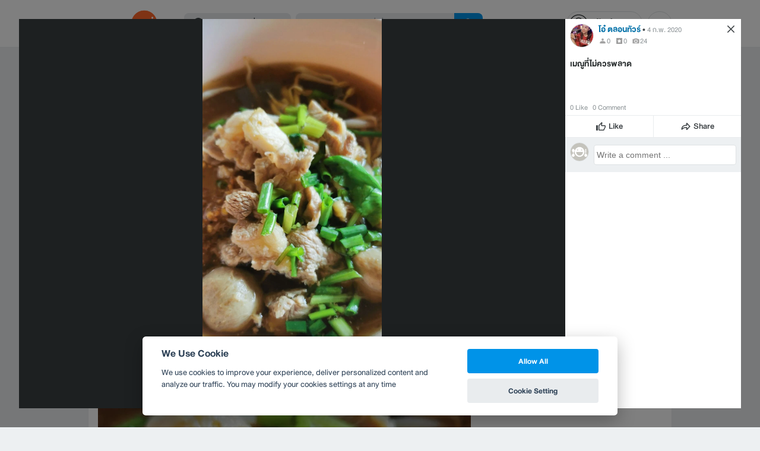

--- FILE ---
content_type: application/javascript; charset=utf-8
request_url: https://fundingchoicesmessages.google.com/f/AGSKWxV3rXWR66U8LmaMiao9KL4l0L8B-fWRvlVaKwbgK8M9zOu8ctAhBxPoIx75bzSg3FwInDStAtKo_8fiDYnQGmlb6la7WjEw_9cmHqgYm6IBPO6T39HoJn1vAIBpnKZO2OjQkYXQKCty8n6QGGNnQjepT1Kl4Fb3l1MNpBxabzsTAFgWQH0qGdZtQdEh/_/ad2010./poll-ad-_ads.cms?/125x300_/adv_horiz.
body_size: -1290
content:
window['a90d035e-1ea9-4b98-a087-a4ad96346c4e'] = true;